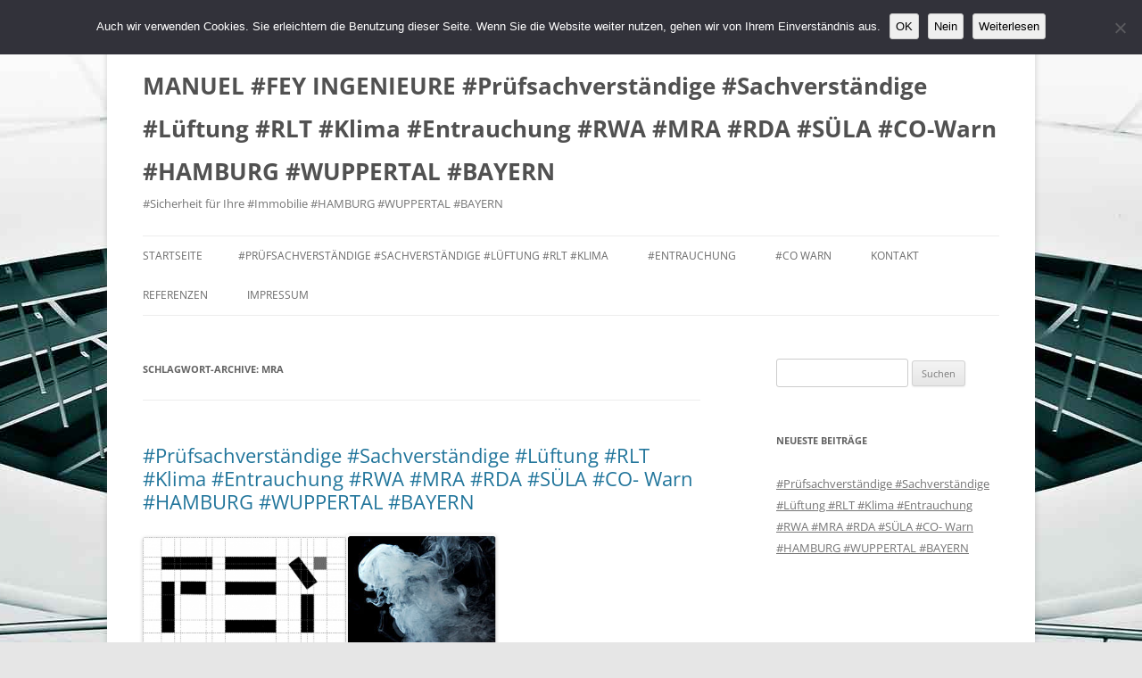

--- FILE ---
content_type: text/html; charset=UTF-8
request_url: https://www.xn--prfsachverstndige-1qb95b.eu/tag/mra/
body_size: 11677
content:
<!DOCTYPE html>
<!--[if IE 7]>
<html class="ie ie7" lang="de">
<![endif]-->
<!--[if IE 8]>
<html class="ie ie8" lang="de">
<![endif]-->
<!--[if !(IE 7) & !(IE 8)]><!-->
<html lang="de">
<!--<![endif]-->
<head>
<meta charset="UTF-8" />
<meta name="viewport" content="width=device-width, initial-scale=1.0" />
<title>MRA Archive - MANUEL #FEY INGENIEURE #Prüfsachverständige #Sachverständige #Lüftung #RLT #Klima #Entrauchung #RWA #MRA #RDA #SÜLA #CO-Warn #HAMBURG #WUPPERTAL #BAYERN</title>
<link rel="profile" href="https://gmpg.org/xfn/11" />
<link rel="pingback" href="https://www.xn--prfsachverstndige-1qb95b.eu/wordpress/xmlrpc.php">
<!--[if lt IE 9]>
<script src="https://www.xn--prfsachverstndige-1qb95b.eu/wordpress/wp-content/themes/twentytwelve/js/html5.js?ver=3.7.0" type="text/javascript"></script>
<![endif]-->
<meta name='robots' content='index, follow, max-image-preview:large, max-snippet:-1, max-video-preview:-1' />

	<!-- This site is optimized with the Yoast SEO plugin v26.5 - https://yoast.com/wordpress/plugins/seo/ -->
	<meta name="description" content="prüfsachverständiger, sachverständiger, lüftungsanlagen, rlt, klima, entrauchung, rwa, mra, rda, co warn" />
	<link rel="canonical" href="https://www.xn--prfsachverstndige-1qb95b.eu/tag/mra/" />
	<meta name="twitter:card" content="summary_large_image" />
	<meta name="twitter:title" content="MRA Archive - MANUEL #FEY INGENIEURE #Prüfsachverständige #Sachverständige #Lüftung #RLT #Klima #Entrauchung #RWA #MRA #RDA #SÜLA #CO-Warn #HAMBURG #WUPPERTAL #BAYERN" />
	<meta name="twitter:description" content="prüfsachverständiger, sachverständiger, lüftungsanlagen, rlt, klima, entrauchung, rwa, mra, rda, co warn" />
	<script type="application/ld+json" class="yoast-schema-graph">{"@context":"https://schema.org","@graph":[{"@type":"CollectionPage","@id":"https://www.xn--prfsachverstndige-1qb95b.eu/tag/mra/","url":"https://www.xn--prfsachverstndige-1qb95b.eu/tag/mra/","name":"MRA Archive - MANUEL #FEY INGENIEURE #Prüfsachverständige #Sachverständige #Lüftung #RLT #Klima #Entrauchung #RWA #MRA #RDA #SÜLA #CO-Warn #HAMBURG #WUPPERTAL #BAYERN","isPartOf":{"@id":"https://www.xn--prfsachverstndige-1qb95b.eu/#website"},"description":"prüfsachverständiger, sachverständiger, lüftungsanlagen, rlt, klima, entrauchung, rwa, mra, rda, co warn","breadcrumb":{"@id":"https://www.xn--prfsachverstndige-1qb95b.eu/tag/mra/#breadcrumb"},"inLanguage":"de"},{"@type":"BreadcrumbList","@id":"https://www.xn--prfsachverstndige-1qb95b.eu/tag/mra/#breadcrumb","itemListElement":[{"@type":"ListItem","position":1,"name":"Home","item":"https://www.xn--prfsachverstndige-1qb95b.eu/"},{"@type":"ListItem","position":2,"name":"MRA"}]},{"@type":"WebSite","@id":"https://www.xn--prfsachverstndige-1qb95b.eu/#website","url":"https://www.xn--prfsachverstndige-1qb95b.eu/","name":"Manuel Fey","description":"#Sicherheit für Ihre #Immobilie #HAMBURG #WUPPERTAL #BAYERN","publisher":{"@id":"https://www.xn--prfsachverstndige-1qb95b.eu/#organization"},"potentialAction":[{"@type":"SearchAction","target":{"@type":"EntryPoint","urlTemplate":"https://www.xn--prfsachverstndige-1qb95b.eu/?s={search_term_string}"},"query-input":{"@type":"PropertyValueSpecification","valueRequired":true,"valueName":"search_term_string"}}],"inLanguage":"de"},{"@type":"Organization","@id":"https://www.xn--prfsachverstndige-1qb95b.eu/#organization","name":"Manuel Fey Ingenieure","url":"https://www.xn--prfsachverstndige-1qb95b.eu/","logo":{"@type":"ImageObject","inLanguage":"de","@id":"https://www.xn--prfsachverstndige-1qb95b.eu/#/schema/logo/image/","url":"https://www.xn--prfsachverstndige-1qb95b.eu/wordpress/wp-content/uploads/2017/01/logo.png","contentUrl":"https://www.xn--prfsachverstndige-1qb95b.eu/wordpress/wp-content/uploads/2017/01/logo.png","width":841,"height":605,"caption":"Manuel Fey Ingenieure"},"image":{"@id":"https://www.xn--prfsachverstndige-1qb95b.eu/#/schema/logo/image/"},"sameAs":["https://www.linkedin.com/feed/?trk=seo-authwall-base_sign-in-submit"]}]}</script>
	<!-- / Yoast SEO plugin. -->


<link rel='dns-prefetch' href='//www.xn--prfsachverstndige-1qb95b.eu' />
<link rel="alternate" type="application/rss+xml" title="MANUEL #FEY INGENIEURE  #Prüfsachverständige #Sachverständige #Lüftung #RLT #Klima #Entrauchung #RWA #MRA #RDA #SÜLA #CO-Warn #HAMBURG #WUPPERTAL #BAYERN &raquo; Feed" href="https://www.xn--prfsachverstndige-1qb95b.eu/feed/" />
<link rel="alternate" type="application/rss+xml" title="MANUEL #FEY INGENIEURE  #Prüfsachverständige #Sachverständige #Lüftung #RLT #Klima #Entrauchung #RWA #MRA #RDA #SÜLA #CO-Warn #HAMBURG #WUPPERTAL #BAYERN &raquo; Kommentar-Feed" href="https://www.xn--prfsachverstndige-1qb95b.eu/comments/feed/" />
<link rel="alternate" type="application/rss+xml" title="MANUEL #FEY INGENIEURE  #Prüfsachverständige #Sachverständige #Lüftung #RLT #Klima #Entrauchung #RWA #MRA #RDA #SÜLA #CO-Warn #HAMBURG #WUPPERTAL #BAYERN &raquo; MRA Schlagwort-Feed" href="https://www.xn--prfsachverstndige-1qb95b.eu/tag/mra/feed/" />
<style id='wp-img-auto-sizes-contain-inline-css' type='text/css'>
img:is([sizes=auto i],[sizes^="auto," i]){contain-intrinsic-size:3000px 1500px}
/*# sourceURL=wp-img-auto-sizes-contain-inline-css */
</style>
<style id='wp-emoji-styles-inline-css' type='text/css'>

	img.wp-smiley, img.emoji {
		display: inline !important;
		border: none !important;
		box-shadow: none !important;
		height: 1em !important;
		width: 1em !important;
		margin: 0 0.07em !important;
		vertical-align: -0.1em !important;
		background: none !important;
		padding: 0 !important;
	}
/*# sourceURL=wp-emoji-styles-inline-css */
</style>
<style id='wp-block-library-inline-css' type='text/css'>
:root{--wp-block-synced-color:#7a00df;--wp-block-synced-color--rgb:122,0,223;--wp-bound-block-color:var(--wp-block-synced-color);--wp-editor-canvas-background:#ddd;--wp-admin-theme-color:#007cba;--wp-admin-theme-color--rgb:0,124,186;--wp-admin-theme-color-darker-10:#006ba1;--wp-admin-theme-color-darker-10--rgb:0,107,160.5;--wp-admin-theme-color-darker-20:#005a87;--wp-admin-theme-color-darker-20--rgb:0,90,135;--wp-admin-border-width-focus:2px}@media (min-resolution:192dpi){:root{--wp-admin-border-width-focus:1.5px}}.wp-element-button{cursor:pointer}:root .has-very-light-gray-background-color{background-color:#eee}:root .has-very-dark-gray-background-color{background-color:#313131}:root .has-very-light-gray-color{color:#eee}:root .has-very-dark-gray-color{color:#313131}:root .has-vivid-green-cyan-to-vivid-cyan-blue-gradient-background{background:linear-gradient(135deg,#00d084,#0693e3)}:root .has-purple-crush-gradient-background{background:linear-gradient(135deg,#34e2e4,#4721fb 50%,#ab1dfe)}:root .has-hazy-dawn-gradient-background{background:linear-gradient(135deg,#faaca8,#dad0ec)}:root .has-subdued-olive-gradient-background{background:linear-gradient(135deg,#fafae1,#67a671)}:root .has-atomic-cream-gradient-background{background:linear-gradient(135deg,#fdd79a,#004a59)}:root .has-nightshade-gradient-background{background:linear-gradient(135deg,#330968,#31cdcf)}:root .has-midnight-gradient-background{background:linear-gradient(135deg,#020381,#2874fc)}:root{--wp--preset--font-size--normal:16px;--wp--preset--font-size--huge:42px}.has-regular-font-size{font-size:1em}.has-larger-font-size{font-size:2.625em}.has-normal-font-size{font-size:var(--wp--preset--font-size--normal)}.has-huge-font-size{font-size:var(--wp--preset--font-size--huge)}.has-text-align-center{text-align:center}.has-text-align-left{text-align:left}.has-text-align-right{text-align:right}.has-fit-text{white-space:nowrap!important}#end-resizable-editor-section{display:none}.aligncenter{clear:both}.items-justified-left{justify-content:flex-start}.items-justified-center{justify-content:center}.items-justified-right{justify-content:flex-end}.items-justified-space-between{justify-content:space-between}.screen-reader-text{border:0;clip-path:inset(50%);height:1px;margin:-1px;overflow:hidden;padding:0;position:absolute;width:1px;word-wrap:normal!important}.screen-reader-text:focus{background-color:#ddd;clip-path:none;color:#444;display:block;font-size:1em;height:auto;left:5px;line-height:normal;padding:15px 23px 14px;text-decoration:none;top:5px;width:auto;z-index:100000}html :where(.has-border-color){border-style:solid}html :where([style*=border-top-color]){border-top-style:solid}html :where([style*=border-right-color]){border-right-style:solid}html :where([style*=border-bottom-color]){border-bottom-style:solid}html :where([style*=border-left-color]){border-left-style:solid}html :where([style*=border-width]){border-style:solid}html :where([style*=border-top-width]){border-top-style:solid}html :where([style*=border-right-width]){border-right-style:solid}html :where([style*=border-bottom-width]){border-bottom-style:solid}html :where([style*=border-left-width]){border-left-style:solid}html :where(img[class*=wp-image-]){height:auto;max-width:100%}:where(figure){margin:0 0 1em}html :where(.is-position-sticky){--wp-admin--admin-bar--position-offset:var(--wp-admin--admin-bar--height,0px)}@media screen and (max-width:600px){html :where(.is-position-sticky){--wp-admin--admin-bar--position-offset:0px}}

/*# sourceURL=wp-block-library-inline-css */
</style><style id='global-styles-inline-css' type='text/css'>
:root{--wp--preset--aspect-ratio--square: 1;--wp--preset--aspect-ratio--4-3: 4/3;--wp--preset--aspect-ratio--3-4: 3/4;--wp--preset--aspect-ratio--3-2: 3/2;--wp--preset--aspect-ratio--2-3: 2/3;--wp--preset--aspect-ratio--16-9: 16/9;--wp--preset--aspect-ratio--9-16: 9/16;--wp--preset--color--black: #000000;--wp--preset--color--cyan-bluish-gray: #abb8c3;--wp--preset--color--white: #fff;--wp--preset--color--pale-pink: #f78da7;--wp--preset--color--vivid-red: #cf2e2e;--wp--preset--color--luminous-vivid-orange: #ff6900;--wp--preset--color--luminous-vivid-amber: #fcb900;--wp--preset--color--light-green-cyan: #7bdcb5;--wp--preset--color--vivid-green-cyan: #00d084;--wp--preset--color--pale-cyan-blue: #8ed1fc;--wp--preset--color--vivid-cyan-blue: #0693e3;--wp--preset--color--vivid-purple: #9b51e0;--wp--preset--color--blue: #21759b;--wp--preset--color--dark-gray: #444;--wp--preset--color--medium-gray: #9f9f9f;--wp--preset--color--light-gray: #e6e6e6;--wp--preset--gradient--vivid-cyan-blue-to-vivid-purple: linear-gradient(135deg,rgb(6,147,227) 0%,rgb(155,81,224) 100%);--wp--preset--gradient--light-green-cyan-to-vivid-green-cyan: linear-gradient(135deg,rgb(122,220,180) 0%,rgb(0,208,130) 100%);--wp--preset--gradient--luminous-vivid-amber-to-luminous-vivid-orange: linear-gradient(135deg,rgb(252,185,0) 0%,rgb(255,105,0) 100%);--wp--preset--gradient--luminous-vivid-orange-to-vivid-red: linear-gradient(135deg,rgb(255,105,0) 0%,rgb(207,46,46) 100%);--wp--preset--gradient--very-light-gray-to-cyan-bluish-gray: linear-gradient(135deg,rgb(238,238,238) 0%,rgb(169,184,195) 100%);--wp--preset--gradient--cool-to-warm-spectrum: linear-gradient(135deg,rgb(74,234,220) 0%,rgb(151,120,209) 20%,rgb(207,42,186) 40%,rgb(238,44,130) 60%,rgb(251,105,98) 80%,rgb(254,248,76) 100%);--wp--preset--gradient--blush-light-purple: linear-gradient(135deg,rgb(255,206,236) 0%,rgb(152,150,240) 100%);--wp--preset--gradient--blush-bordeaux: linear-gradient(135deg,rgb(254,205,165) 0%,rgb(254,45,45) 50%,rgb(107,0,62) 100%);--wp--preset--gradient--luminous-dusk: linear-gradient(135deg,rgb(255,203,112) 0%,rgb(199,81,192) 50%,rgb(65,88,208) 100%);--wp--preset--gradient--pale-ocean: linear-gradient(135deg,rgb(255,245,203) 0%,rgb(182,227,212) 50%,rgb(51,167,181) 100%);--wp--preset--gradient--electric-grass: linear-gradient(135deg,rgb(202,248,128) 0%,rgb(113,206,126) 100%);--wp--preset--gradient--midnight: linear-gradient(135deg,rgb(2,3,129) 0%,rgb(40,116,252) 100%);--wp--preset--font-size--small: 13px;--wp--preset--font-size--medium: 20px;--wp--preset--font-size--large: 36px;--wp--preset--font-size--x-large: 42px;--wp--preset--spacing--20: 0.44rem;--wp--preset--spacing--30: 0.67rem;--wp--preset--spacing--40: 1rem;--wp--preset--spacing--50: 1.5rem;--wp--preset--spacing--60: 2.25rem;--wp--preset--spacing--70: 3.38rem;--wp--preset--spacing--80: 5.06rem;--wp--preset--shadow--natural: 6px 6px 9px rgba(0, 0, 0, 0.2);--wp--preset--shadow--deep: 12px 12px 50px rgba(0, 0, 0, 0.4);--wp--preset--shadow--sharp: 6px 6px 0px rgba(0, 0, 0, 0.2);--wp--preset--shadow--outlined: 6px 6px 0px -3px rgb(255, 255, 255), 6px 6px rgb(0, 0, 0);--wp--preset--shadow--crisp: 6px 6px 0px rgb(0, 0, 0);}:where(.is-layout-flex){gap: 0.5em;}:where(.is-layout-grid){gap: 0.5em;}body .is-layout-flex{display: flex;}.is-layout-flex{flex-wrap: wrap;align-items: center;}.is-layout-flex > :is(*, div){margin: 0;}body .is-layout-grid{display: grid;}.is-layout-grid > :is(*, div){margin: 0;}:where(.wp-block-columns.is-layout-flex){gap: 2em;}:where(.wp-block-columns.is-layout-grid){gap: 2em;}:where(.wp-block-post-template.is-layout-flex){gap: 1.25em;}:where(.wp-block-post-template.is-layout-grid){gap: 1.25em;}.has-black-color{color: var(--wp--preset--color--black) !important;}.has-cyan-bluish-gray-color{color: var(--wp--preset--color--cyan-bluish-gray) !important;}.has-white-color{color: var(--wp--preset--color--white) !important;}.has-pale-pink-color{color: var(--wp--preset--color--pale-pink) !important;}.has-vivid-red-color{color: var(--wp--preset--color--vivid-red) !important;}.has-luminous-vivid-orange-color{color: var(--wp--preset--color--luminous-vivid-orange) !important;}.has-luminous-vivid-amber-color{color: var(--wp--preset--color--luminous-vivid-amber) !important;}.has-light-green-cyan-color{color: var(--wp--preset--color--light-green-cyan) !important;}.has-vivid-green-cyan-color{color: var(--wp--preset--color--vivid-green-cyan) !important;}.has-pale-cyan-blue-color{color: var(--wp--preset--color--pale-cyan-blue) !important;}.has-vivid-cyan-blue-color{color: var(--wp--preset--color--vivid-cyan-blue) !important;}.has-vivid-purple-color{color: var(--wp--preset--color--vivid-purple) !important;}.has-black-background-color{background-color: var(--wp--preset--color--black) !important;}.has-cyan-bluish-gray-background-color{background-color: var(--wp--preset--color--cyan-bluish-gray) !important;}.has-white-background-color{background-color: var(--wp--preset--color--white) !important;}.has-pale-pink-background-color{background-color: var(--wp--preset--color--pale-pink) !important;}.has-vivid-red-background-color{background-color: var(--wp--preset--color--vivid-red) !important;}.has-luminous-vivid-orange-background-color{background-color: var(--wp--preset--color--luminous-vivid-orange) !important;}.has-luminous-vivid-amber-background-color{background-color: var(--wp--preset--color--luminous-vivid-amber) !important;}.has-light-green-cyan-background-color{background-color: var(--wp--preset--color--light-green-cyan) !important;}.has-vivid-green-cyan-background-color{background-color: var(--wp--preset--color--vivid-green-cyan) !important;}.has-pale-cyan-blue-background-color{background-color: var(--wp--preset--color--pale-cyan-blue) !important;}.has-vivid-cyan-blue-background-color{background-color: var(--wp--preset--color--vivid-cyan-blue) !important;}.has-vivid-purple-background-color{background-color: var(--wp--preset--color--vivid-purple) !important;}.has-black-border-color{border-color: var(--wp--preset--color--black) !important;}.has-cyan-bluish-gray-border-color{border-color: var(--wp--preset--color--cyan-bluish-gray) !important;}.has-white-border-color{border-color: var(--wp--preset--color--white) !important;}.has-pale-pink-border-color{border-color: var(--wp--preset--color--pale-pink) !important;}.has-vivid-red-border-color{border-color: var(--wp--preset--color--vivid-red) !important;}.has-luminous-vivid-orange-border-color{border-color: var(--wp--preset--color--luminous-vivid-orange) !important;}.has-luminous-vivid-amber-border-color{border-color: var(--wp--preset--color--luminous-vivid-amber) !important;}.has-light-green-cyan-border-color{border-color: var(--wp--preset--color--light-green-cyan) !important;}.has-vivid-green-cyan-border-color{border-color: var(--wp--preset--color--vivid-green-cyan) !important;}.has-pale-cyan-blue-border-color{border-color: var(--wp--preset--color--pale-cyan-blue) !important;}.has-vivid-cyan-blue-border-color{border-color: var(--wp--preset--color--vivid-cyan-blue) !important;}.has-vivid-purple-border-color{border-color: var(--wp--preset--color--vivid-purple) !important;}.has-vivid-cyan-blue-to-vivid-purple-gradient-background{background: var(--wp--preset--gradient--vivid-cyan-blue-to-vivid-purple) !important;}.has-light-green-cyan-to-vivid-green-cyan-gradient-background{background: var(--wp--preset--gradient--light-green-cyan-to-vivid-green-cyan) !important;}.has-luminous-vivid-amber-to-luminous-vivid-orange-gradient-background{background: var(--wp--preset--gradient--luminous-vivid-amber-to-luminous-vivid-orange) !important;}.has-luminous-vivid-orange-to-vivid-red-gradient-background{background: var(--wp--preset--gradient--luminous-vivid-orange-to-vivid-red) !important;}.has-very-light-gray-to-cyan-bluish-gray-gradient-background{background: var(--wp--preset--gradient--very-light-gray-to-cyan-bluish-gray) !important;}.has-cool-to-warm-spectrum-gradient-background{background: var(--wp--preset--gradient--cool-to-warm-spectrum) !important;}.has-blush-light-purple-gradient-background{background: var(--wp--preset--gradient--blush-light-purple) !important;}.has-blush-bordeaux-gradient-background{background: var(--wp--preset--gradient--blush-bordeaux) !important;}.has-luminous-dusk-gradient-background{background: var(--wp--preset--gradient--luminous-dusk) !important;}.has-pale-ocean-gradient-background{background: var(--wp--preset--gradient--pale-ocean) !important;}.has-electric-grass-gradient-background{background: var(--wp--preset--gradient--electric-grass) !important;}.has-midnight-gradient-background{background: var(--wp--preset--gradient--midnight) !important;}.has-small-font-size{font-size: var(--wp--preset--font-size--small) !important;}.has-medium-font-size{font-size: var(--wp--preset--font-size--medium) !important;}.has-large-font-size{font-size: var(--wp--preset--font-size--large) !important;}.has-x-large-font-size{font-size: var(--wp--preset--font-size--x-large) !important;}
/*# sourceURL=global-styles-inline-css */
</style>

<style id='classic-theme-styles-inline-css' type='text/css'>
/*! This file is auto-generated */
.wp-block-button__link{color:#fff;background-color:#32373c;border-radius:9999px;box-shadow:none;text-decoration:none;padding:calc(.667em + 2px) calc(1.333em + 2px);font-size:1.125em}.wp-block-file__button{background:#32373c;color:#fff;text-decoration:none}
/*# sourceURL=/wp-includes/css/classic-themes.min.css */
</style>
<link rel='stylesheet' id='cookie-notice-front-css' href='https://www.xn--prfsachverstndige-1qb95b.eu/wordpress/wp-content/plugins/cookie-notice/css/front.min.css?ver=2.5.10' type='text/css' media='all' />
<link rel='stylesheet' id='twentytwelve-fonts-css' href='https://www.xn--prfsachverstndige-1qb95b.eu/wordpress/wp-content/themes/twentytwelve/fonts/font-open-sans.css?ver=20230328' type='text/css' media='all' />
<link rel='stylesheet' id='twentytwelve-style-css' href='https://www.xn--prfsachverstndige-1qb95b.eu/wordpress/wp-content/themes/twentytwelve/style.css?ver=20250415' type='text/css' media='all' />
<link rel='stylesheet' id='twentytwelve-block-style-css' href='https://www.xn--prfsachverstndige-1qb95b.eu/wordpress/wp-content/themes/twentytwelve/css/blocks.css?ver=20240812' type='text/css' media='all' />
<link rel='stylesheet' id='call-now-button-modern-style-css' href='https://www.xn--prfsachverstndige-1qb95b.eu/wordpress/wp-content/plugins/call-now-button/resources/style/modern.css?ver=1.5.5' type='text/css' media='all' />
<script type="text/javascript" src="https://www.xn--prfsachverstndige-1qb95b.eu/wordpress/wp-includes/js/jquery/jquery.min.js?ver=3.7.1" id="jquery-core-js"></script>
<script type="text/javascript" src="https://www.xn--prfsachverstndige-1qb95b.eu/wordpress/wp-includes/js/jquery/jquery-migrate.min.js?ver=3.4.1" id="jquery-migrate-js"></script>
<script type="text/javascript" src="https://www.xn--prfsachverstndige-1qb95b.eu/wordpress/wp-content/themes/twentytwelve/js/navigation.js?ver=20250303" id="twentytwelve-navigation-js" defer="defer" data-wp-strategy="defer"></script>
<link rel="https://api.w.org/" href="https://www.xn--prfsachverstndige-1qb95b.eu/wp-json/" /><link rel="alternate" title="JSON" type="application/json" href="https://www.xn--prfsachverstndige-1qb95b.eu/wp-json/wp/v2/tags/36" /><link rel="EditURI" type="application/rsd+xml" title="RSD" href="https://www.xn--prfsachverstndige-1qb95b.eu/wordpress/xmlrpc.php?rsd" />
<meta name="generator" content="WordPress 6.9" />
<style type="text/css" id="custom-background-css">
body.custom-background { background-image: url("https://www.xn--prfsachverstndige-1qb95b.eu/wordpress/wp-content/uploads/2016/02/Haustechnik_tga_fachplaner_11.jpg"); background-position: center top; background-size: auto; background-repeat: repeat; background-attachment: fixed; }
</style>
	<link rel="icon" href="https://www.xn--prfsachverstndige-1qb95b.eu/wordpress/wp-content/uploads/2025/05/logp-pruefsachverstaendiger-fey-512-512-150x150.jpg" sizes="32x32" />
<link rel="icon" href="https://www.xn--prfsachverstndige-1qb95b.eu/wordpress/wp-content/uploads/2025/05/logp-pruefsachverstaendiger-fey-512-512-300x300.jpg" sizes="192x192" />
<link rel="apple-touch-icon" href="https://www.xn--prfsachverstndige-1qb95b.eu/wordpress/wp-content/uploads/2025/05/logp-pruefsachverstaendiger-fey-512-512-300x300.jpg" />
<meta name="msapplication-TileImage" content="https://www.xn--prfsachverstndige-1qb95b.eu/wordpress/wp-content/uploads/2025/05/logp-pruefsachverstaendiger-fey-512-512-300x300.jpg" />
</head>

<body class="archive tag tag-mra tag-36 custom-background wp-embed-responsive wp-theme-twentytwelve cookies-not-set custom-font-enabled single-author">
<div id="page" class="hfeed site">
	<a class="screen-reader-text skip-link" href="#content">Zum Inhalt springen</a>
	<header id="masthead" class="site-header">
		<hgroup>
					<h1 class="site-title"><a href="https://www.xn--prfsachverstndige-1qb95b.eu/" rel="home" >MANUEL #FEY INGENIEURE  #Prüfsachverständige #Sachverständige #Lüftung #RLT #Klima #Entrauchung #RWA #MRA #RDA #SÜLA #CO-Warn #HAMBURG #WUPPERTAL #BAYERN</a></h1>
			<h2 class="site-description">#Sicherheit für Ihre #Immobilie #HAMBURG #WUPPERTAL #BAYERN</h2>
		</hgroup>

		<nav id="site-navigation" class="main-navigation">
			<button class="menu-toggle">Menü</button>
			<div class="nav-menu"><ul>
<li ><a href="https://www.xn--prfsachverstndige-1qb95b.eu/">Startseite</a></li><li class="page_item page-item-19"><a href="https://www.xn--prfsachverstndige-1qb95b.eu/lueftung-i-klima/">#Prüfsachverständige #Sachverständige #Lüftung #RLT #Klima</a></li>
<li class="page_item page-item-253 page_item_has_children"><a href="https://www.xn--prfsachverstndige-1qb95b.eu/entrauchung_/">#Entrauchung</a>
<ul class='children'>
	<li class="page_item page-item-28"><a href="https://www.xn--prfsachverstndige-1qb95b.eu/entrauchung_/rauchschutzdruck-rda/">#Prüfsachverständige #Rauchschutzdruckanlagen #RDA #SÜLA</a></li>
	<li class="page_item page-item-25"><a href="https://www.xn--prfsachverstndige-1qb95b.eu/entrauchung_/maschinelle-entrauchung-mra/">#Prüfsachverständige Maschinelle Entrauchung (#MRA)</a></li>
	<li class="page_item page-item-23"><a href="https://www.xn--prfsachverstndige-1qb95b.eu/entrauchung_/natuerliche-entrauchung-nra-rwa/">#Prüfsachverständige Natürliche #Entrauchung #NRWG #RWA #NRA</a></li>
</ul>
</li>
<li class="page_item page-item-30"><a href="https://www.xn--prfsachverstndige-1qb95b.eu/co-warn/">#CO Warn</a></li>
<li class="page_item page-item-34"><a href="https://www.xn--prfsachverstndige-1qb95b.eu/kontakt/">Kontakt</a></li>
<li class="page_item page-item-32"><a href="https://www.xn--prfsachverstndige-1qb95b.eu/referenzen/">Referenzen</a></li>
<li class="page_item page-item-36"><a href="https://www.xn--prfsachverstndige-1qb95b.eu/impressum/">Impressum</a></li>
</ul></div>
		</nav><!-- #site-navigation -->

			</header><!-- #masthead -->

	<div id="main" class="wrapper">

	<section id="primary" class="site-content">
		<div id="content" role="main">

					<header class="archive-header">
				<h1 class="archive-title">
				Schlagwort-Archive: <span>MRA</span>				</h1>

						</header><!-- .archive-header -->

			
	<article id="post-8" class="post-8 post type-post status-publish format-standard hentry category-allgemein category-entrauchung category-klimaanlagen category-lueftung-klima category-lueftungsanlagen category-pruefsachvertaendige category-sachverstaendige category-wir tag-co-warn tag-entrauchung tag-klima tag-klimaanlagen tag-lueftung tag-lueftungsanlagen tag-mra tag-pruefsachverstaendige tag-pruefsachverstaendiger tag-rda tag-rwa tag-sachverstaendiger tag-wir">
				<header class="entry-header">
			
						<h1 class="entry-title">
				<a href="https://www.xn--prfsachverstndige-1qb95b.eu/wir/" rel="bookmark">#Prüfsachverständige #Sachverständige #Lüftung #RLT #Klima #Entrauchung #RWA #MRA #RDA #SÜLA #CO- Warn #HAMBURG #WUPPERTAL #BAYERN</a>
			</h1>
								</header><!-- .entry-header -->

				<div class="entry-content">
			<p><img decoding="async" class="alignnone  wp-image-361" src="https://www.xn--prfsachverstndige-1qb95b.eu/wordpress/wp-content/uploads/2017/01/logo-300x216.png" alt="" width="228" height="164" srcset="https://www.xn--prfsachverstndige-1qb95b.eu/wordpress/wp-content/uploads/2017/01/logo-300x216.png 300w, https://www.xn--prfsachverstndige-1qb95b.eu/wordpress/wp-content/uploads/2017/01/logo-150x108.png 150w, https://www.xn--prfsachverstndige-1qb95b.eu/wordpress/wp-content/uploads/2017/01/logo-768x552.png 768w, https://www.xn--prfsachverstndige-1qb95b.eu/wordpress/wp-content/uploads/2017/01/logo-624x449.png 624w, https://www.xn--prfsachverstndige-1qb95b.eu/wordpress/wp-content/uploads/2017/01/logo.png 841w" sizes="(max-width: 228px) 100vw, 228px" /><img decoding="async" class="alignnone  wp-image-362" src="https://www.xn--prfsachverstndige-1qb95b.eu/wordpress/wp-content/uploads/2017/01/rauch.png" alt="" width="168" height="167" srcset="https://www.xn--prfsachverstndige-1qb95b.eu/wordpress/wp-content/uploads/2017/01/rauch.png 237w, https://www.xn--prfsachverstndige-1qb95b.eu/wordpress/wp-content/uploads/2017/01/rauch-150x150.png 150w" sizes="(max-width: 168px) 100vw, 168px" /></p>
<p>Als baurechtlich anerkannte #Prüfsachverständige für #Lüftung #RLT #Entrauchung #RWA #NRWG #MRA #RDA #SÜLA und #CO-Warn prüfen wir Ihre sicherheitstechnischen Anlagen sowie Brandschutzmaßnahmen inklusive Wirkprinzip nach #PrüfVO #SPrüfV #PVO in jedem Bereich des Baurechts auf Wirksamkeit und Betriebssicherheit<strong>.</strong></p>
<ol>
<li>• Prüfung vor Inbetriebnahme</li>
<li>• Wiederkehrende Prüfung</li>
<li>• Prüfung nach wesentlicher Änderung</li>
</ol>
<p>Gerne beraten wir Sie im Vorfeld Ihrer Planung, vor einem Baubeginn und vor einer baurechtlichen Prüfung.</p>
<p>Nehmen Sie jetzt <strong>kostenlos und unverbindlich Kontakt</strong> mit uns auf und lassen sich ein auf Ihre  Bedürfnisse zugeschnittenes individuelles Angebot unterbreiten.</p>
<p><strong>Hauptsitz Wuppertal NRW</strong></p>
<p>Manuel Fey Ingenieure<br />
Dipl.-Ing. Manuel Fey<br />
Teschensudberg 78<br />
42349 Wuppertal</p>
<p><strong>Mitglied im TOS &#8211; Technische Organisation von Sachverständigen e.V.</strong></p>
<p>Email: manuel (at) fey-ingenieure.com<br />
<span style="color: #ff0000;"><strong>(at) = @</strong></span><br />
T 0202.94 60 80 73<br />
F 0202.94 60 80 74<br />
M 0160.944 38 393</p>
<p>www.prüfsachverständige.eu</p>
<p><strong>Zweigstelle Hamburg<br />
</strong><br />
Manuel Fey Ingenieure<br />
Rolandswoort 6<br />
22763 Hamburg</p>
<p>T 040 85158175<br />
F 040 85158174<br />
M 0160 944 38 393<br />
EMAIL:  manuel (at) fey-ingenieure.com<br />
<span style="color: #ff0000;"><strong>(at) = @</strong></span></p>
<p>&nbsp;</p>
					</div><!-- .entry-content -->
		
		<footer class="entry-meta">
			Dieser Beitrag wurde am <a href="https://www.xn--prfsachverstndige-1qb95b.eu/wir/" title="14:12" rel="bookmark"><time class="entry-date" datetime="2014-07-19T14:12:57+02:00">19. Juli 2014</time></a><span class="by-author"> von <span class="author vcard"><a class="url fn n" href="https://www.xn--prfsachverstndige-1qb95b.eu/author/macheath/" title="Alle Beiträge von macheath anzeigen" rel="author">macheath</a></span></span> in <a href="https://www.xn--prfsachverstndige-1qb95b.eu/category/allgemein/" rel="category tag">Allgemein</a>, <a href="https://www.xn--prfsachverstndige-1qb95b.eu/category/entrauchung/" rel="category tag">Entrauchung</a>, <a href="https://www.xn--prfsachverstndige-1qb95b.eu/category/klimaanlagen/" rel="category tag">Klimaanlagen</a>, <a href="https://www.xn--prfsachverstndige-1qb95b.eu/category/lueftung-klima/" rel="category tag">Lüftung + Klima</a>, <a href="https://www.xn--prfsachverstndige-1qb95b.eu/category/lueftungsanlagen/" rel="category tag">Lüftungsanlagen</a>, <a href="https://www.xn--prfsachverstndige-1qb95b.eu/category/pruefsachvertaendige/" rel="category tag">Prüfsachvertändige</a>, <a href="https://www.xn--prfsachverstndige-1qb95b.eu/category/sachverstaendige/" rel="category tag">Sachverständige</a>, <a href="https://www.xn--prfsachverstndige-1qb95b.eu/category/wir/" rel="category tag">Wir</a> veröffentlicht. Schlagworte: <a href="https://www.xn--prfsachverstndige-1qb95b.eu/tag/co-warn/" rel="tag">CO Warn</a>, <a href="https://www.xn--prfsachverstndige-1qb95b.eu/tag/entrauchung/" rel="tag">Entrauchung</a>, <a href="https://www.xn--prfsachverstndige-1qb95b.eu/tag/klima/" rel="tag">Klima</a>, <a href="https://www.xn--prfsachverstndige-1qb95b.eu/tag/klimaanlagen/" rel="tag">Klimaanlagen</a>, <a href="https://www.xn--prfsachverstndige-1qb95b.eu/tag/lueftung/" rel="tag">Lüftung</a>, <a href="https://www.xn--prfsachverstndige-1qb95b.eu/tag/lueftungsanlagen/" rel="tag">Lüftungsanlagen</a>, <a href="https://www.xn--prfsachverstndige-1qb95b.eu/tag/mra/" rel="tag">MRA</a>, <a href="https://www.xn--prfsachverstndige-1qb95b.eu/tag/pruefsachverstaendige/" rel="tag">Prüfsachverständige</a>, <a href="https://www.xn--prfsachverstndige-1qb95b.eu/tag/pruefsachverstaendiger/" rel="tag">Prüfsachverständiger</a>, <a href="https://www.xn--prfsachverstndige-1qb95b.eu/tag/rda/" rel="tag">RDA</a>, <a href="https://www.xn--prfsachverstndige-1qb95b.eu/tag/rwa/" rel="tag">RWA</a>, <a href="https://www.xn--prfsachverstndige-1qb95b.eu/tag/sachverstaendiger/" rel="tag">Sachverständiger</a>, <a href="https://www.xn--prfsachverstndige-1qb95b.eu/tag/wir/" rel="tag">Wir</a>.								</footer><!-- .entry-meta -->
	</article><!-- #post -->

		
		</div><!-- #content -->
	</section><!-- #primary -->


			<div id="secondary" class="widget-area" role="complementary">
			<aside id="search-2" class="widget widget_search"><form role="search" method="get" id="searchform" class="searchform" action="https://www.xn--prfsachverstndige-1qb95b.eu/">
				<div>
					<label class="screen-reader-text" for="s">Suche nach:</label>
					<input type="text" value="" name="s" id="s" />
					<input type="submit" id="searchsubmit" value="Suchen" />
				</div>
			</form></aside>
		<aside id="recent-posts-2" class="widget widget_recent_entries">
		<h3 class="widget-title">Neueste Beiträge</h3>
		<ul>
											<li>
					<a href="https://www.xn--prfsachverstndige-1qb95b.eu/wir/">#Prüfsachverständige #Sachverständige #Lüftung #RLT #Klima #Entrauchung #RWA #MRA #RDA #SÜLA #CO- Warn #HAMBURG #WUPPERTAL #BAYERN</a>
									</li>
					</ul>

		</aside>		</div><!-- #secondary -->
		</div><!-- #main .wrapper -->
	<footer id="colophon" role="contentinfo">
		<div class="site-info">
						<a class="privacy-policy-link" href="https://www.xn--prfsachverstndige-1qb95b.eu/impressum/" rel="privacy-policy">Impressum</a><span role="separator" aria-hidden="true"></span>			<a href="https://de.wordpress.org/" class="imprint" title="Semantic Personal Publishing Platform">
				Mit Stolz präsentiert von WordPress			</a>
		</div><!-- .site-info -->
	</footer><!-- #colophon -->
</div><!-- #page -->

<script type="speculationrules">
{"prefetch":[{"source":"document","where":{"and":[{"href_matches":"/*"},{"not":{"href_matches":["/wordpress/wp-*.php","/wordpress/wp-admin/*","/wordpress/wp-content/uploads/*","/wordpress/wp-content/*","/wordpress/wp-content/plugins/*","/wordpress/wp-content/themes/twentytwelve/*","/*\\?(.+)"]}},{"not":{"selector_matches":"a[rel~=\"nofollow\"]"}},{"not":{"selector_matches":".no-prefetch, .no-prefetch a"}}]},"eagerness":"conservative"}]}
</script>
<!-- Call Now Button 1.5.5 (https://callnowbutton.com) [renderer:modern]-->
<a  href="tel:004920294608073" id="callnowbutton" class="call-now-button  cnb-zoom-100  cnb-zindex-10  cnb-text  cnb-single cnb-right cnb-displaymode cnb-displaymode-mobile-only" style="background-image:url([data-uri]); background-color:#009900;" onclick='return gtag_report_conversion("tel:004920294608073");'><span>Direkt anrufen</span></a><script type="text/javascript" id="cookie-notice-front-js-before">
/* <![CDATA[ */
var cnArgs = {"ajaxUrl":"https:\/\/www.xn--prfsachverstndige-1qb95b.eu\/wordpress\/wp-admin\/admin-ajax.php","nonce":"26a70e70b3","hideEffect":"slide","position":"top","onScroll":false,"onScrollOffset":100,"onClick":false,"cookieName":"cookie_notice_accepted","cookieTime":2592000,"cookieTimeRejected":2592000,"globalCookie":false,"redirection":false,"cache":true,"revokeCookies":true,"revokeCookiesOpt":"automatic"};

//# sourceURL=cookie-notice-front-js-before
/* ]]> */
</script>
<script type="text/javascript" src="https://www.xn--prfsachverstndige-1qb95b.eu/wordpress/wp-content/plugins/cookie-notice/js/front.min.js?ver=2.5.10" id="cookie-notice-front-js"></script>
<script id="wp-emoji-settings" type="application/json">
{"baseUrl":"https://s.w.org/images/core/emoji/17.0.2/72x72/","ext":".png","svgUrl":"https://s.w.org/images/core/emoji/17.0.2/svg/","svgExt":".svg","source":{"concatemoji":"https://www.xn--prfsachverstndige-1qb95b.eu/wordpress/wp-includes/js/wp-emoji-release.min.js?ver=6.9"}}
</script>
<script type="module">
/* <![CDATA[ */
/*! This file is auto-generated */
const a=JSON.parse(document.getElementById("wp-emoji-settings").textContent),o=(window._wpemojiSettings=a,"wpEmojiSettingsSupports"),s=["flag","emoji"];function i(e){try{var t={supportTests:e,timestamp:(new Date).valueOf()};sessionStorage.setItem(o,JSON.stringify(t))}catch(e){}}function c(e,t,n){e.clearRect(0,0,e.canvas.width,e.canvas.height),e.fillText(t,0,0);t=new Uint32Array(e.getImageData(0,0,e.canvas.width,e.canvas.height).data);e.clearRect(0,0,e.canvas.width,e.canvas.height),e.fillText(n,0,0);const a=new Uint32Array(e.getImageData(0,0,e.canvas.width,e.canvas.height).data);return t.every((e,t)=>e===a[t])}function p(e,t){e.clearRect(0,0,e.canvas.width,e.canvas.height),e.fillText(t,0,0);var n=e.getImageData(16,16,1,1);for(let e=0;e<n.data.length;e++)if(0!==n.data[e])return!1;return!0}function u(e,t,n,a){switch(t){case"flag":return n(e,"\ud83c\udff3\ufe0f\u200d\u26a7\ufe0f","\ud83c\udff3\ufe0f\u200b\u26a7\ufe0f")?!1:!n(e,"\ud83c\udde8\ud83c\uddf6","\ud83c\udde8\u200b\ud83c\uddf6")&&!n(e,"\ud83c\udff4\udb40\udc67\udb40\udc62\udb40\udc65\udb40\udc6e\udb40\udc67\udb40\udc7f","\ud83c\udff4\u200b\udb40\udc67\u200b\udb40\udc62\u200b\udb40\udc65\u200b\udb40\udc6e\u200b\udb40\udc67\u200b\udb40\udc7f");case"emoji":return!a(e,"\ud83e\u1fac8")}return!1}function f(e,t,n,a){let r;const o=(r="undefined"!=typeof WorkerGlobalScope&&self instanceof WorkerGlobalScope?new OffscreenCanvas(300,150):document.createElement("canvas")).getContext("2d",{willReadFrequently:!0}),s=(o.textBaseline="top",o.font="600 32px Arial",{});return e.forEach(e=>{s[e]=t(o,e,n,a)}),s}function r(e){var t=document.createElement("script");t.src=e,t.defer=!0,document.head.appendChild(t)}a.supports={everything:!0,everythingExceptFlag:!0},new Promise(t=>{let n=function(){try{var e=JSON.parse(sessionStorage.getItem(o));if("object"==typeof e&&"number"==typeof e.timestamp&&(new Date).valueOf()<e.timestamp+604800&&"object"==typeof e.supportTests)return e.supportTests}catch(e){}return null}();if(!n){if("undefined"!=typeof Worker&&"undefined"!=typeof OffscreenCanvas&&"undefined"!=typeof URL&&URL.createObjectURL&&"undefined"!=typeof Blob)try{var e="postMessage("+f.toString()+"("+[JSON.stringify(s),u.toString(),c.toString(),p.toString()].join(",")+"));",a=new Blob([e],{type:"text/javascript"});const r=new Worker(URL.createObjectURL(a),{name:"wpTestEmojiSupports"});return void(r.onmessage=e=>{i(n=e.data),r.terminate(),t(n)})}catch(e){}i(n=f(s,u,c,p))}t(n)}).then(e=>{for(const n in e)a.supports[n]=e[n],a.supports.everything=a.supports.everything&&a.supports[n],"flag"!==n&&(a.supports.everythingExceptFlag=a.supports.everythingExceptFlag&&a.supports[n]);var t;a.supports.everythingExceptFlag=a.supports.everythingExceptFlag&&!a.supports.flag,a.supports.everything||((t=a.source||{}).concatemoji?r(t.concatemoji):t.wpemoji&&t.twemoji&&(r(t.twemoji),r(t.wpemoji)))});
//# sourceURL=https://www.xn--prfsachverstndige-1qb95b.eu/wordpress/wp-includes/js/wp-emoji-loader.min.js
/* ]]> */
</script>

		<!-- Cookie Notice plugin v2.5.10 by Hu-manity.co https://hu-manity.co/ -->
		<div id="cookie-notice" role="dialog" class="cookie-notice-hidden cookie-revoke-hidden cn-position-top" aria-label="Cookie Notice" style="background-color: rgba(50,50,58,1);"><div class="cookie-notice-container" style="color: #fff"><span id="cn-notice-text" class="cn-text-container">Auch wir verwenden Cookies. Sie erleichtern die Benutzung dieser Seite. Wenn Sie die Website weiter nutzen, gehen wir von Ihrem Einverständnis aus.</span><span id="cn-notice-buttons" class="cn-buttons-container"><button id="cn-accept-cookie" data-cookie-set="accept" class="cn-set-cookie cn-button cn-button-custom button" aria-label="OK">OK</button><button id="cn-refuse-cookie" data-cookie-set="refuse" class="cn-set-cookie cn-button cn-button-custom button" aria-label="Nein">Nein</button><button data-link-url="https://www.xn--prfsachverstndige-1qb95b.eu/impressum/" data-link-target="_blank" id="cn-more-info" class="cn-more-info cn-button cn-button-custom button" aria-label="Weiterlesen">Weiterlesen</button></span><button type="button" id="cn-close-notice" data-cookie-set="accept" class="cn-close-icon" aria-label="Nein"></button></div>
			<div class="cookie-revoke-container" style="color: #fff"><span id="cn-revoke-text" class="cn-text-container">Du kannst deine Zustimmung jederzeit widerrufen, indem du den den Button „Zustimmung widerrufen“ klickst.</span><span id="cn-revoke-buttons" class="cn-buttons-container"><button id="cn-revoke-cookie" class="cn-revoke-cookie cn-button cn-button-custom button" aria-label="Zustimmung wiederrufen">Zustimmung wiederrufen</button></span>
			</div>
		</div>
		<!-- / Cookie Notice plugin --></body>
</html>
<!-- Cache Enabler by KeyCDN @ Thu, 04 Dec 2025 00:45:42 GMT (https-index.html) -->